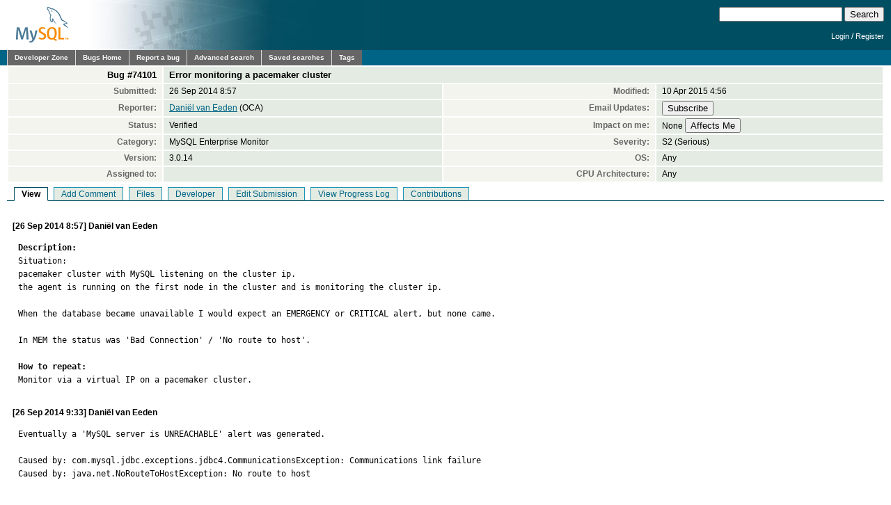

--- FILE ---
content_type: text/html; charset=utf-8
request_url: https://bugs.mysql.com/bug.php?id=74101
body_size: 4927
content:
<!DOCTYPE html PUBLIC "-//W3C//DTD XHTML 1.0 Transitional//EN"
    "http://www.w3.org/TR/xhtml1/DTD/xhtml1-transitional.dtd">
<html xmlns="http://www.w3.org/1999/xhtml">
<head>
 <meta http-equiv="Content-Type" content="text/html; charset=utf-8" />
 <title>MySQL Bugs: #74101: Error monitoring a pacemaker cluster</title>
 <link rel="shortcut icon" href="/favicon.ico" />
 <link rel="stylesheet" type="text/css" media="screen" href="/static/screen.css" />
 <link rel="stylesheet" type="text/css" href="/static/chosen/chosen.css" />
 <script type="text/javascript" src="/static/prototype.js"></script>
 <!-- script type="text/javascript" src="/static/chosen/event.simulate.js"></script -->
 <script type="text/javascript" src="/static/scriptaculous.js?load=builder,effects,dragdrop,controls,slider"></script>
 <link rel="stylesheet" type="text/css" media="screen" href="/static/calendar-blue.css" />
 <script type="text/javascript" src="/static/calendar.js"></script>
 <script type="text/javascript" src="/static/calendar-en.js"></script>
 <script type="text/javascript" src="/static/calendar-setup.js"></script>

                              <script>!function(e){var n="https://s.go-mpulse.net/boomerang/";if("False"=="True")e.BOOMR_config=e.BOOMR_config||{},e.BOOMR_config.PageParams=e.BOOMR_config.PageParams||{},e.BOOMR_config.PageParams.pci=!0,n="https://s2.go-mpulse.net/boomerang/";if(window.BOOMR_API_key="E6BB6-B37B4-898B7-F97BA-BBCDB",function(){function e(){if(!o){var e=document.createElement("script");e.id="boomr-scr-as",e.src=window.BOOMR.url,e.async=!0,i.parentNode.appendChild(e),o=!0}}function t(e){o=!0;var n,t,a,r,d=document,O=window;if(window.BOOMR.snippetMethod=e?"if":"i",t=function(e,n){var t=d.createElement("script");t.id=n||"boomr-if-as",t.src=window.BOOMR.url,BOOMR_lstart=(new Date).getTime(),e=e||d.body,e.appendChild(t)},!window.addEventListener&&window.attachEvent&&navigator.userAgent.match(/MSIE [67]\./))return window.BOOMR.snippetMethod="s",void t(i.parentNode,"boomr-async");a=document.createElement("IFRAME"),a.src="about:blank",a.title="",a.role="presentation",a.loading="eager",r=(a.frameElement||a).style,r.width=0,r.height=0,r.border=0,r.display="none",i.parentNode.appendChild(a);try{O=a.contentWindow,d=O.document.open()}catch(_){n=document.domain,a.src="javascript:var d=document.open();d.domain='"+n+"';void(0);",O=a.contentWindow,d=O.document.open()}if(n)d._boomrl=function(){this.domain=n,t()},d.write("<bo"+"dy onload='document._boomrl();'>");else if(O._boomrl=function(){t()},O.addEventListener)O.addEventListener("load",O._boomrl,!1);else if(O.attachEvent)O.attachEvent("onload",O._boomrl);d.close()}function a(e){window.BOOMR_onload=e&&e.timeStamp||(new Date).getTime()}if(!window.BOOMR||!window.BOOMR.version&&!window.BOOMR.snippetExecuted){window.BOOMR=window.BOOMR||{},window.BOOMR.snippetStart=(new Date).getTime(),window.BOOMR.snippetExecuted=!0,window.BOOMR.snippetVersion=12,window.BOOMR.url=n+"E6BB6-B37B4-898B7-F97BA-BBCDB";var i=document.currentScript||document.getElementsByTagName("script")[0],o=!1,r=document.createElement("link");if(r.relList&&"function"==typeof r.relList.supports&&r.relList.supports("preload")&&"as"in r)window.BOOMR.snippetMethod="p",r.href=window.BOOMR.url,r.rel="preload",r.as="script",r.addEventListener("load",e),r.addEventListener("error",function(){t(!0)}),setTimeout(function(){if(!o)t(!0)},3e3),BOOMR_lstart=(new Date).getTime(),i.parentNode.appendChild(r);else t(!1);if(window.addEventListener)window.addEventListener("load",a,!1);else if(window.attachEvent)window.attachEvent("onload",a)}}(),"".length>0)if(e&&"performance"in e&&e.performance&&"function"==typeof e.performance.setResourceTimingBufferSize)e.performance.setResourceTimingBufferSize();!function(){if(BOOMR=e.BOOMR||{},BOOMR.plugins=BOOMR.plugins||{},!BOOMR.plugins.AK){var n=""=="true"?1:0,t="",a="clonokqxhvvoq2lptfiq-f-326a002d4-clientnsv4-s.akamaihd.net",i="false"=="true"?2:1,o={"ak.v":"39","ak.cp":"1334304","ak.ai":parseInt("802521",10),"ak.ol":"0","ak.cr":9,"ak.ipv":4,"ak.proto":"h2","ak.rid":"45a4589","ak.r":45721,"ak.a2":n,"ak.m":"dscx","ak.n":"essl","ak.bpcip":"18.220.215.0","ak.cport":34946,"ak.gh":"23.33.25.18","ak.quicv":"","ak.tlsv":"tls1.3","ak.0rtt":"","ak.0rtt.ed":"","ak.csrc":"-","ak.acc":"","ak.t":"1768921425","ak.ak":"hOBiQwZUYzCg5VSAfCLimQ==W1X7dty3RoeLD8W3Ou5JCpjWPsSLZ2v7bIi4sO7rnKqEJGWtcRJVKEgBOBRjrmx+Kx9V1iF6lw0/IINjqXQ952RDFelVXe9mHmJ9vvAFW7sd13w7BvY52hanm+UQ9l84WjO5YEQILmFpV8SfKVniZiUrJyoGPECXeuuy7lrGI1yFHZBzlOMnh42Log/mQ1GaCm0g/jfepuVCn8kdVFL526KCbBt/NtlOXGbc9tioGntq3GDnkwXPz7oY8eJSdzW0/9IoPWsQQXNhKEK89UaMPFkS796kqtMJHpGwNJJJ8YwDmPAOlMDkM0YAY+ocsWLePOrEAvkttwGi8zzYQqbA/W5MTYM6pL2COtAX+anft3GXix5tKnqOtudZuAQHuoXe4C0FgEQ5OZ5ryiWsoah11m91ZTDrizDk8OjcrtxAhhU=","ak.pv":"16","ak.dpoabenc":"","ak.tf":i};if(""!==t)o["ak.ruds"]=t;var r={i:!1,av:function(n){var t="http.initiator";if(n&&(!n[t]||"spa_hard"===n[t]))o["ak.feo"]=void 0!==e.aFeoApplied?1:0,BOOMR.addVar(o)},rv:function(){var e=["ak.bpcip","ak.cport","ak.cr","ak.csrc","ak.gh","ak.ipv","ak.m","ak.n","ak.ol","ak.proto","ak.quicv","ak.tlsv","ak.0rtt","ak.0rtt.ed","ak.r","ak.acc","ak.t","ak.tf"];BOOMR.removeVar(e)}};BOOMR.plugins.AK={akVars:o,akDNSPreFetchDomain:a,init:function(){if(!r.i){var e=BOOMR.subscribe;e("before_beacon",r.av,null,null),e("onbeacon",r.rv,null,null),r.i=!0}return this},is_complete:function(){return!0}}}}()}(window);</script></head>

<body class="dev bugs">
<div id="header">
 <div id="logo"><a href="http://dev.mysql.com/"><img src="/images/mysql_100x52-64.gif" width="100" height="52" border="0" alt="MySQL" /></a></div>
 <div id="searchandlogin">
  <div id="searchbox">
   <form action="/search.php" method="get">
    <input class="frm" type="text" name="search_for" size="20" maxlength="255" />
    <input class="submit2" type="submit" value="Search" />
   </form>
  </div>
  <div id="login">

   <p class="s"><a href="https://dev.mysql.com/auth/login/?dest=http%3A%2F%2Fbugs.mysql.com%2Fbug.php%3Fid%3D74101">Login</a> /
   <a href="https://dev.mysql.com/auth/register/">Register</a></p>
  </div>
 </div>
</div>
<div id="nav">
 <ul>
  <li><a href="http://dev.mysql.com/">Developer Zone</a></li>
  <li><a href="/">Bugs Home</a></li>
   <li><a href="/report.php">Report a bug</a></li>
  <li><a href="/search.php">Advanced search</a></li>
  <li><a href="/search-saved.php">Saved searches</a></li>
  <li><a href="/tags.php">Tags</a></li>
 </ul>
</div>

<br clear="both" />

<div id="content">
<table id="bugheader" style="width: 100%">
 <tr id="title">
  <th>Bug&nbsp;#74101</th>
  <td colspan="3">Error monitoring a pacemaker cluster</td>
 </tr>
 <tr>
  <th>Submitted:</th> <td>26 Sep 2014 8:57</td>
  <th>Modified:</th> <td>10 Apr 2015 4:56</td>
 </tr>
 <tr>
  <th>Reporter:</th>
  <td>
<a href="/search.php?cmd=display&status=All&severity=all&reporter=9242646">Daniël van Eeden</a>
 (OCA)  </td>
  <th>Email Updates:</th>
  <td>
    <form style="margin:0px" method="get" action="https://dev.mysql.com/auth/login/">
    <input type="hidden" name="dest" value="http://bugs.mysql.com/sub.php?action=Subscribe&id=74101" />
    <input type="submit" name="action" value="Subscribe" />    </form>
  </td>
 </tr>
 <tr>
  <th>Status:</th>
  <td>
  Verified  </td>
  <th>Impact on me:</th>
  <td>
    <form style="margin:0px" method="get" action="https://dev.mysql.com/auth/login/">
    <input type="hidden" name="dest" value="http://bugs.mysql.com/impact.php?action=&id=74101" />
    None&nbsp;<input type="submit" name="action" value="Affects Me" />    </form>
  </td>
 </tr>
 <tr>
  <th>Category:</th><td>MySQL Enterprise Monitor</td>
  <th>Severity:</th><td>S2 (Serious)</td>
 </tr>
 <tr>
  <th>Version:</th><td>3.0.14</td>
  <th>OS:</th><td>Any</td>
 </tr>
 <tr>
  <th>Assigned to:</th>
  <td>
  </td>
  <th>CPU Architecture:</th><td>Any</td>
 </tr>
</table>

<ul id="controls">
<li class=" active">View</li>
<li class=""><a href="/bug.php?id=74101&amp;edit=3">Add Comment</a></li>
<li class=""><a href="/bug.php?id=74101&amp;files=1">Files</a></li>
<li class=""><a href="/bug.php?id=74101&amp;edit=1">Developer</a></li>
<li class=""><a href="/bug.php?id=74101&amp;edit=2">Edit Submission</a></li>
<li class=""><a href="/bug.php?id=74101&amp;log=1">View Progress Log</a></li>
<li class=""><a href="/bug.php?id=74101&amp;contribs=1">Contributions</a></li>
</ul>
<br clear="all" />
 <div id="cmain"
      class="comment">
  <div class="header">
   [26 Sep 2014 8:57]
   Daniël van Eeden        </div>
  <pre class="note"><strong>Description:</strong>
Situation:
pacemaker cluster with MySQL listening on the cluster ip.
the agent is running on the first node in the cluster and is monitoring the cluster ip.

When the database became unavailable I would expect an EMERGENCY or CRITICAL alert, but none came.

In MEM the status was &#039;Bad Connection&#039; / &#039;No route to host&#039;.

<strong>How to repeat:</strong>
Monitor via a virtual IP on a pacemaker cluster.</pre>
 </div>
 <div id="c420528"
      class="comment">
  <div class="header">
   [26 Sep 2014 9:33]
   Daniël van Eeden        </div>
  <pre class="note">Eventually a &#039;MySQL server is UNREACHABLE&#039; alert was generated.

Caused by: com.mysql.jdbc.exceptions.jdbc4.CommunicationsException: Communications link failure
Caused by: java.net.NoRouteToHostException: No route to host</pre>
 </div>
 <div id="c426677"
      class="comment">
  <div class="header">
   [12 Feb 2015 14:54]
   Mark Matthews        </div>
  <pre class="note">Hi Daniel,

Would it be possible for us to see a copy of the logs from the agent monitoring this target? I&#039;d like to see the sequence of events so we can see why it took us longer to convert this to &quot;instance down&quot; than I&#039;d like.

You can attach them here, or you can file an SR with Oracle Support and attach them to the SR.

Thanks!

  -Mark</pre>
 </div>
</div>
<script src="/static/chosen/chosen.proto.js" type="text/javascript"></script>
<script src="/static/misc.js" type="text/javascript"></script>
<script type="text/javascript">
  document.observe('dom:loaded', function(evt) {
    var config = {
      '.chzn-select'           : {},
      '.chzn-select-excl'      : {},
      '.chzn-select-max1'      : {max_selected_options:1},
      '.chzn-select-deselect'  : {allow_single_deselect:true},
      '.chzn-select-no-single' : {disable_search_threshold:10},
      '.chzn-select-no-results': {no_results_text: "Oops, nothing found!"},
      '.chzn-select-width'     : {width: "95%"}
    }
    var results = [];
    for (var selector in config) {
      var elements = $$(selector);
      for (var i = 0; i < elements.length; i++) {
        results.push(new Chosen(elements[i],config[selector]));
      }
    }

    // initialize (store initial state) selects with exclusive options
    var elements = $$('.chzn-select-excl');
    for (var i = 0; i < elements.length; i++) {
      my_init_select(elements[i]);
    }

    return results;
  });
</script>
<div id="footer">
 <ul style="float: right; list-style: none">
  <li><a href="http://www.mysql.com/about/legal/">Legal Policies</a></li>
  <li><a href="http://www.oracle.com/us/legal/privacy/index.htm">Your Privacy Rights</a></li>
  <li><a href="http://www.oracle.com/html/terms.html">Terms of Use</a></li>
  <li><a href="https://www.mysql.com/about/contact/">Contact Us</a></li>
 </ul>
 <br class="clear" />
 <p>Portions of this website are <a href="http://www.php.net/copyright.php">copyright &copy; 2001, 2002 The PHP Group</a></p>
 <p style="float: right">
Page generated in 0.037 sec. using MySQL 8.4.5-u9-cloud </p>
 <br class="clear" />
 <br style="line-height: 8px;" />
 <p style="float: left">Timestamp references displayed by the system are UTC.<br/>
  Content reproduced on this site is the property of the
  respective copyright holders.<br />It is not reviewed in advance
  by Oracle and does not necessarily represent the opinion of
  Oracle or any other party.</p>
 <p style="float: right"><a href="http://www.oracle.com/"><img src="/images/logo-oracle-red-91x22.gif" alt="Oracle" width="91" height="22" /></a>&nbsp;&nbsp;&copy; 2026, Oracle Corporation and/or its affiliates</p>
</div>
<!-- script type="text/javascript" src="http://www.mysql.com/common/js/s_code_remote.js"></script -->
</body>
</html>
